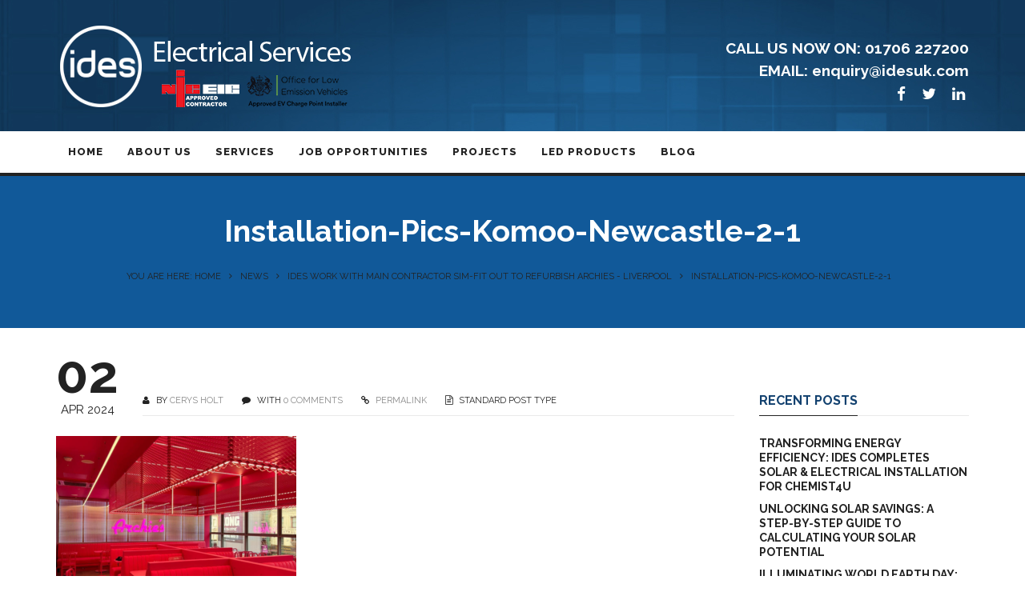

--- FILE ---
content_type: text/html; charset=UTF-8
request_url: https://www.idesuk.com/ides-refurbish-archies-liverpool/installation-pics-komoo-newcastle-2-1/
body_size: 13207
content:
<!DOCTYPE html>
<html lang="en-GB">
<head>
	<meta content="IE=edge,chrome=1" http-equiv="X-UA-Compatible">
	<meta http-equiv="Content-Type" content="text/html; charset=utf-8"/>
    <meta name="viewport" content="width=device-width, initial-scale=1.0, minimum-scale=1">
	<meta name='robots' content='index, follow, max-image-preview:large, max-snippet:-1, max-video-preview:-1' />

	<!-- This site is optimized with the Yoast SEO plugin v21.7 - https://yoast.com/wordpress/plugins/seo/ -->
	<title>Installation-Pics-Komoo-Newcastle-2-1 | IDES</title>
	<link rel="canonical" href="https://www.idesuk.com/ides-refurbish-archies-liverpool/installation-pics-komoo-newcastle-2-1/" />
	<meta property="og:locale" content="en_GB" />
	<meta property="og:type" content="article" />
	<meta property="og:title" content="Installation-Pics-Komoo-Newcastle-2-1 | IDES" />
	<meta property="og:url" content="https://www.idesuk.com/ides-refurbish-archies-liverpool/installation-pics-komoo-newcastle-2-1/" />
	<meta property="og:site_name" content="IDES" />
	<meta property="article:publisher" content="https://www.facebook.com/IDESElectrical/" />
	<meta property="og:image" content="https://www.idesuk.com/ides-refurbish-archies-liverpool/installation-pics-komoo-newcastle-2-1" />
	<meta property="og:image:width" content="1" />
	<meta property="og:image:height" content="1" />
	<meta property="og:image:type" content="image/png" />
	<meta name="twitter:card" content="summary_large_image" />
	<meta name="twitter:site" content="@ides_electrical" />
	<script type="application/ld+json" class="yoast-schema-graph">{"@context":"https://schema.org","@graph":[{"@type":"WebPage","@id":"https://www.idesuk.com/ides-refurbish-archies-liverpool/installation-pics-komoo-newcastle-2-1/","url":"https://www.idesuk.com/ides-refurbish-archies-liverpool/installation-pics-komoo-newcastle-2-1/","name":"Installation-Pics-Komoo-Newcastle-2-1 | IDES","isPartOf":{"@id":"https://www.idesuk.com/#website"},"primaryImageOfPage":{"@id":"https://www.idesuk.com/ides-refurbish-archies-liverpool/installation-pics-komoo-newcastle-2-1/#primaryimage"},"image":{"@id":"https://www.idesuk.com/ides-refurbish-archies-liverpool/installation-pics-komoo-newcastle-2-1/#primaryimage"},"thumbnailUrl":"https://www.idesuk.com/wp-content/uploads/2024/04/Installation-Pics-Komoo-Newcastle-2-1.png","datePublished":"2024-04-02T14:06:40+00:00","dateModified":"2024-04-02T14:06:40+00:00","breadcrumb":{"@id":"https://www.idesuk.com/ides-refurbish-archies-liverpool/installation-pics-komoo-newcastle-2-1/#breadcrumb"},"inLanguage":"en-GB","potentialAction":[{"@type":"ReadAction","target":["https://www.idesuk.com/ides-refurbish-archies-liverpool/installation-pics-komoo-newcastle-2-1/"]}]},{"@type":"ImageObject","inLanguage":"en-GB","@id":"https://www.idesuk.com/ides-refurbish-archies-liverpool/installation-pics-komoo-newcastle-2-1/#primaryimage","url":"https://www.idesuk.com/wp-content/uploads/2024/04/Installation-Pics-Komoo-Newcastle-2-1.png","contentUrl":"https://www.idesuk.com/wp-content/uploads/2024/04/Installation-Pics-Komoo-Newcastle-2-1.png","width":2048,"height":1536},{"@type":"BreadcrumbList","@id":"https://www.idesuk.com/ides-refurbish-archies-liverpool/installation-pics-komoo-newcastle-2-1/#breadcrumb","itemListElement":[{"@type":"ListItem","position":1,"name":"Home","item":"https://www.idesuk.com/"},{"@type":"ListItem","position":2,"name":"IDES work with Main Contractor SIM-Fit Out to refurbish Archies &#8211; Liverpool","item":"https://www.idesuk.com/ides-refurbish-archies-liverpool/"},{"@type":"ListItem","position":3,"name":"Installation-Pics-Komoo-Newcastle-2-1"}]},{"@type":"WebSite","@id":"https://www.idesuk.com/#website","url":"https://www.idesuk.com/","name":"IDES","description":"IDES Electrical Services","publisher":{"@id":"https://www.idesuk.com/#organization"},"potentialAction":[{"@type":"SearchAction","target":{"@type":"EntryPoint","urlTemplate":"https://www.idesuk.com/?s={search_term_string}"},"query-input":"required name=search_term_string"}],"inLanguage":"en-GB"},{"@type":"Organization","@id":"https://www.idesuk.com/#organization","name":"IDES UK","url":"https://www.idesuk.com/","logo":{"@type":"ImageObject","inLanguage":"en-GB","@id":"https://www.idesuk.com/#/schema/logo/image/","url":"https://www.idesuk.com/wp-content/uploads/2015/08/StickyLogo.png","contentUrl":"https://www.idesuk.com/wp-content/uploads/2015/08/StickyLogo.png","width":107,"height":107,"caption":"IDES UK"},"image":{"@id":"https://www.idesuk.com/#/schema/logo/image/"},"sameAs":["https://www.facebook.com/IDESElectrical/","https://twitter.com/ides_electrical","https://www.linkedin.com/company/ides-uk"]}]}</script>
	<!-- / Yoast SEO plugin. -->


<link rel='dns-prefetch' href='//platform-api.sharethis.com' />
<link rel='dns-prefetch' href='//fonts.googleapis.com' />
<link rel="alternate" type="application/rss+xml" title="IDES &raquo; Feed" href="https://www.idesuk.com/feed/" />
<link rel="alternate" type="application/rss+xml" title="IDES &raquo; Comments Feed" href="https://www.idesuk.com/comments/feed/" />
<link rel="alternate" type="application/rss+xml" title="IDES &raquo; Installation-Pics-Komoo-Newcastle-2-1 Comments Feed" href="https://www.idesuk.com/ides-refurbish-archies-liverpool/installation-pics-komoo-newcastle-2-1/feed/" />
<script type="text/javascript">
/* <![CDATA[ */
window._wpemojiSettings = {"baseUrl":"https:\/\/s.w.org\/images\/core\/emoji\/14.0.0\/72x72\/","ext":".png","svgUrl":"https:\/\/s.w.org\/images\/core\/emoji\/14.0.0\/svg\/","svgExt":".svg","source":{"concatemoji":"https:\/\/www.idesuk.com\/wp-includes\/js\/wp-emoji-release.min.js?ver=6.4.7"}};
/*! This file is auto-generated */
!function(i,n){var o,s,e;function c(e){try{var t={supportTests:e,timestamp:(new Date).valueOf()};sessionStorage.setItem(o,JSON.stringify(t))}catch(e){}}function p(e,t,n){e.clearRect(0,0,e.canvas.width,e.canvas.height),e.fillText(t,0,0);var t=new Uint32Array(e.getImageData(0,0,e.canvas.width,e.canvas.height).data),r=(e.clearRect(0,0,e.canvas.width,e.canvas.height),e.fillText(n,0,0),new Uint32Array(e.getImageData(0,0,e.canvas.width,e.canvas.height).data));return t.every(function(e,t){return e===r[t]})}function u(e,t,n){switch(t){case"flag":return n(e,"\ud83c\udff3\ufe0f\u200d\u26a7\ufe0f","\ud83c\udff3\ufe0f\u200b\u26a7\ufe0f")?!1:!n(e,"\ud83c\uddfa\ud83c\uddf3","\ud83c\uddfa\u200b\ud83c\uddf3")&&!n(e,"\ud83c\udff4\udb40\udc67\udb40\udc62\udb40\udc65\udb40\udc6e\udb40\udc67\udb40\udc7f","\ud83c\udff4\u200b\udb40\udc67\u200b\udb40\udc62\u200b\udb40\udc65\u200b\udb40\udc6e\u200b\udb40\udc67\u200b\udb40\udc7f");case"emoji":return!n(e,"\ud83e\udef1\ud83c\udffb\u200d\ud83e\udef2\ud83c\udfff","\ud83e\udef1\ud83c\udffb\u200b\ud83e\udef2\ud83c\udfff")}return!1}function f(e,t,n){var r="undefined"!=typeof WorkerGlobalScope&&self instanceof WorkerGlobalScope?new OffscreenCanvas(300,150):i.createElement("canvas"),a=r.getContext("2d",{willReadFrequently:!0}),o=(a.textBaseline="top",a.font="600 32px Arial",{});return e.forEach(function(e){o[e]=t(a,e,n)}),o}function t(e){var t=i.createElement("script");t.src=e,t.defer=!0,i.head.appendChild(t)}"undefined"!=typeof Promise&&(o="wpEmojiSettingsSupports",s=["flag","emoji"],n.supports={everything:!0,everythingExceptFlag:!0},e=new Promise(function(e){i.addEventListener("DOMContentLoaded",e,{once:!0})}),new Promise(function(t){var n=function(){try{var e=JSON.parse(sessionStorage.getItem(o));if("object"==typeof e&&"number"==typeof e.timestamp&&(new Date).valueOf()<e.timestamp+604800&&"object"==typeof e.supportTests)return e.supportTests}catch(e){}return null}();if(!n){if("undefined"!=typeof Worker&&"undefined"!=typeof OffscreenCanvas&&"undefined"!=typeof URL&&URL.createObjectURL&&"undefined"!=typeof Blob)try{var e="postMessage("+f.toString()+"("+[JSON.stringify(s),u.toString(),p.toString()].join(",")+"));",r=new Blob([e],{type:"text/javascript"}),a=new Worker(URL.createObjectURL(r),{name:"wpTestEmojiSupports"});return void(a.onmessage=function(e){c(n=e.data),a.terminate(),t(n)})}catch(e){}c(n=f(s,u,p))}t(n)}).then(function(e){for(var t in e)n.supports[t]=e[t],n.supports.everything=n.supports.everything&&n.supports[t],"flag"!==t&&(n.supports.everythingExceptFlag=n.supports.everythingExceptFlag&&n.supports[t]);n.supports.everythingExceptFlag=n.supports.everythingExceptFlag&&!n.supports.flag,n.DOMReady=!1,n.readyCallback=function(){n.DOMReady=!0}}).then(function(){return e}).then(function(){var e;n.supports.everything||(n.readyCallback(),(e=n.source||{}).concatemoji?t(e.concatemoji):e.wpemoji&&e.twemoji&&(t(e.twemoji),t(e.wpemoji)))}))}((window,document),window._wpemojiSettings);
/* ]]> */
</script>
<style id='wp-emoji-styles-inline-css' type='text/css'>

	img.wp-smiley, img.emoji {
		display: inline !important;
		border: none !important;
		box-shadow: none !important;
		height: 1em !important;
		width: 1em !important;
		margin: 0 0.07em !important;
		vertical-align: -0.1em !important;
		background: none !important;
		padding: 0 !important;
	}
</style>
<link rel='stylesheet' id='wp-block-library-css' href='https://www.idesuk.com/wp-includes/css/dist/block-library/style.min.css?ver=6.4.7' type='text/css' media='all' />
<style id='classic-theme-styles-inline-css' type='text/css'>
/*! This file is auto-generated */
.wp-block-button__link{color:#fff;background-color:#32373c;border-radius:9999px;box-shadow:none;text-decoration:none;padding:calc(.667em + 2px) calc(1.333em + 2px);font-size:1.125em}.wp-block-file__button{background:#32373c;color:#fff;text-decoration:none}
</style>
<style id='global-styles-inline-css' type='text/css'>
body{--wp--preset--color--black: #000000;--wp--preset--color--cyan-bluish-gray: #abb8c3;--wp--preset--color--white: #ffffff;--wp--preset--color--pale-pink: #f78da7;--wp--preset--color--vivid-red: #cf2e2e;--wp--preset--color--luminous-vivid-orange: #ff6900;--wp--preset--color--luminous-vivid-amber: #fcb900;--wp--preset--color--light-green-cyan: #7bdcb5;--wp--preset--color--vivid-green-cyan: #00d084;--wp--preset--color--pale-cyan-blue: #8ed1fc;--wp--preset--color--vivid-cyan-blue: #0693e3;--wp--preset--color--vivid-purple: #9b51e0;--wp--preset--gradient--vivid-cyan-blue-to-vivid-purple: linear-gradient(135deg,rgba(6,147,227,1) 0%,rgb(155,81,224) 100%);--wp--preset--gradient--light-green-cyan-to-vivid-green-cyan: linear-gradient(135deg,rgb(122,220,180) 0%,rgb(0,208,130) 100%);--wp--preset--gradient--luminous-vivid-amber-to-luminous-vivid-orange: linear-gradient(135deg,rgba(252,185,0,1) 0%,rgba(255,105,0,1) 100%);--wp--preset--gradient--luminous-vivid-orange-to-vivid-red: linear-gradient(135deg,rgba(255,105,0,1) 0%,rgb(207,46,46) 100%);--wp--preset--gradient--very-light-gray-to-cyan-bluish-gray: linear-gradient(135deg,rgb(238,238,238) 0%,rgb(169,184,195) 100%);--wp--preset--gradient--cool-to-warm-spectrum: linear-gradient(135deg,rgb(74,234,220) 0%,rgb(151,120,209) 20%,rgb(207,42,186) 40%,rgb(238,44,130) 60%,rgb(251,105,98) 80%,rgb(254,248,76) 100%);--wp--preset--gradient--blush-light-purple: linear-gradient(135deg,rgb(255,206,236) 0%,rgb(152,150,240) 100%);--wp--preset--gradient--blush-bordeaux: linear-gradient(135deg,rgb(254,205,165) 0%,rgb(254,45,45) 50%,rgb(107,0,62) 100%);--wp--preset--gradient--luminous-dusk: linear-gradient(135deg,rgb(255,203,112) 0%,rgb(199,81,192) 50%,rgb(65,88,208) 100%);--wp--preset--gradient--pale-ocean: linear-gradient(135deg,rgb(255,245,203) 0%,rgb(182,227,212) 50%,rgb(51,167,181) 100%);--wp--preset--gradient--electric-grass: linear-gradient(135deg,rgb(202,248,128) 0%,rgb(113,206,126) 100%);--wp--preset--gradient--midnight: linear-gradient(135deg,rgb(2,3,129) 0%,rgb(40,116,252) 100%);--wp--preset--font-size--small: 13px;--wp--preset--font-size--medium: 20px;--wp--preset--font-size--large: 36px;--wp--preset--font-size--x-large: 42px;--wp--preset--spacing--20: 0.44rem;--wp--preset--spacing--30: 0.67rem;--wp--preset--spacing--40: 1rem;--wp--preset--spacing--50: 1.5rem;--wp--preset--spacing--60: 2.25rem;--wp--preset--spacing--70: 3.38rem;--wp--preset--spacing--80: 5.06rem;--wp--preset--shadow--natural: 6px 6px 9px rgba(0, 0, 0, 0.2);--wp--preset--shadow--deep: 12px 12px 50px rgba(0, 0, 0, 0.4);--wp--preset--shadow--sharp: 6px 6px 0px rgba(0, 0, 0, 0.2);--wp--preset--shadow--outlined: 6px 6px 0px -3px rgba(255, 255, 255, 1), 6px 6px rgba(0, 0, 0, 1);--wp--preset--shadow--crisp: 6px 6px 0px rgba(0, 0, 0, 1);}:where(.is-layout-flex){gap: 0.5em;}:where(.is-layout-grid){gap: 0.5em;}body .is-layout-flow > .alignleft{float: left;margin-inline-start: 0;margin-inline-end: 2em;}body .is-layout-flow > .alignright{float: right;margin-inline-start: 2em;margin-inline-end: 0;}body .is-layout-flow > .aligncenter{margin-left: auto !important;margin-right: auto !important;}body .is-layout-constrained > .alignleft{float: left;margin-inline-start: 0;margin-inline-end: 2em;}body .is-layout-constrained > .alignright{float: right;margin-inline-start: 2em;margin-inline-end: 0;}body .is-layout-constrained > .aligncenter{margin-left: auto !important;margin-right: auto !important;}body .is-layout-constrained > :where(:not(.alignleft):not(.alignright):not(.alignfull)){max-width: var(--wp--style--global--content-size);margin-left: auto !important;margin-right: auto !important;}body .is-layout-constrained > .alignwide{max-width: var(--wp--style--global--wide-size);}body .is-layout-flex{display: flex;}body .is-layout-flex{flex-wrap: wrap;align-items: center;}body .is-layout-flex > *{margin: 0;}body .is-layout-grid{display: grid;}body .is-layout-grid > *{margin: 0;}:where(.wp-block-columns.is-layout-flex){gap: 2em;}:where(.wp-block-columns.is-layout-grid){gap: 2em;}:where(.wp-block-post-template.is-layout-flex){gap: 1.25em;}:where(.wp-block-post-template.is-layout-grid){gap: 1.25em;}.has-black-color{color: var(--wp--preset--color--black) !important;}.has-cyan-bluish-gray-color{color: var(--wp--preset--color--cyan-bluish-gray) !important;}.has-white-color{color: var(--wp--preset--color--white) !important;}.has-pale-pink-color{color: var(--wp--preset--color--pale-pink) !important;}.has-vivid-red-color{color: var(--wp--preset--color--vivid-red) !important;}.has-luminous-vivid-orange-color{color: var(--wp--preset--color--luminous-vivid-orange) !important;}.has-luminous-vivid-amber-color{color: var(--wp--preset--color--luminous-vivid-amber) !important;}.has-light-green-cyan-color{color: var(--wp--preset--color--light-green-cyan) !important;}.has-vivid-green-cyan-color{color: var(--wp--preset--color--vivid-green-cyan) !important;}.has-pale-cyan-blue-color{color: var(--wp--preset--color--pale-cyan-blue) !important;}.has-vivid-cyan-blue-color{color: var(--wp--preset--color--vivid-cyan-blue) !important;}.has-vivid-purple-color{color: var(--wp--preset--color--vivid-purple) !important;}.has-black-background-color{background-color: var(--wp--preset--color--black) !important;}.has-cyan-bluish-gray-background-color{background-color: var(--wp--preset--color--cyan-bluish-gray) !important;}.has-white-background-color{background-color: var(--wp--preset--color--white) !important;}.has-pale-pink-background-color{background-color: var(--wp--preset--color--pale-pink) !important;}.has-vivid-red-background-color{background-color: var(--wp--preset--color--vivid-red) !important;}.has-luminous-vivid-orange-background-color{background-color: var(--wp--preset--color--luminous-vivid-orange) !important;}.has-luminous-vivid-amber-background-color{background-color: var(--wp--preset--color--luminous-vivid-amber) !important;}.has-light-green-cyan-background-color{background-color: var(--wp--preset--color--light-green-cyan) !important;}.has-vivid-green-cyan-background-color{background-color: var(--wp--preset--color--vivid-green-cyan) !important;}.has-pale-cyan-blue-background-color{background-color: var(--wp--preset--color--pale-cyan-blue) !important;}.has-vivid-cyan-blue-background-color{background-color: var(--wp--preset--color--vivid-cyan-blue) !important;}.has-vivid-purple-background-color{background-color: var(--wp--preset--color--vivid-purple) !important;}.has-black-border-color{border-color: var(--wp--preset--color--black) !important;}.has-cyan-bluish-gray-border-color{border-color: var(--wp--preset--color--cyan-bluish-gray) !important;}.has-white-border-color{border-color: var(--wp--preset--color--white) !important;}.has-pale-pink-border-color{border-color: var(--wp--preset--color--pale-pink) !important;}.has-vivid-red-border-color{border-color: var(--wp--preset--color--vivid-red) !important;}.has-luminous-vivid-orange-border-color{border-color: var(--wp--preset--color--luminous-vivid-orange) !important;}.has-luminous-vivid-amber-border-color{border-color: var(--wp--preset--color--luminous-vivid-amber) !important;}.has-light-green-cyan-border-color{border-color: var(--wp--preset--color--light-green-cyan) !important;}.has-vivid-green-cyan-border-color{border-color: var(--wp--preset--color--vivid-green-cyan) !important;}.has-pale-cyan-blue-border-color{border-color: var(--wp--preset--color--pale-cyan-blue) !important;}.has-vivid-cyan-blue-border-color{border-color: var(--wp--preset--color--vivid-cyan-blue) !important;}.has-vivid-purple-border-color{border-color: var(--wp--preset--color--vivid-purple) !important;}.has-vivid-cyan-blue-to-vivid-purple-gradient-background{background: var(--wp--preset--gradient--vivid-cyan-blue-to-vivid-purple) !important;}.has-light-green-cyan-to-vivid-green-cyan-gradient-background{background: var(--wp--preset--gradient--light-green-cyan-to-vivid-green-cyan) !important;}.has-luminous-vivid-amber-to-luminous-vivid-orange-gradient-background{background: var(--wp--preset--gradient--luminous-vivid-amber-to-luminous-vivid-orange) !important;}.has-luminous-vivid-orange-to-vivid-red-gradient-background{background: var(--wp--preset--gradient--luminous-vivid-orange-to-vivid-red) !important;}.has-very-light-gray-to-cyan-bluish-gray-gradient-background{background: var(--wp--preset--gradient--very-light-gray-to-cyan-bluish-gray) !important;}.has-cool-to-warm-spectrum-gradient-background{background: var(--wp--preset--gradient--cool-to-warm-spectrum) !important;}.has-blush-light-purple-gradient-background{background: var(--wp--preset--gradient--blush-light-purple) !important;}.has-blush-bordeaux-gradient-background{background: var(--wp--preset--gradient--blush-bordeaux) !important;}.has-luminous-dusk-gradient-background{background: var(--wp--preset--gradient--luminous-dusk) !important;}.has-pale-ocean-gradient-background{background: var(--wp--preset--gradient--pale-ocean) !important;}.has-electric-grass-gradient-background{background: var(--wp--preset--gradient--electric-grass) !important;}.has-midnight-gradient-background{background: var(--wp--preset--gradient--midnight) !important;}.has-small-font-size{font-size: var(--wp--preset--font-size--small) !important;}.has-medium-font-size{font-size: var(--wp--preset--font-size--medium) !important;}.has-large-font-size{font-size: var(--wp--preset--font-size--large) !important;}.has-x-large-font-size{font-size: var(--wp--preset--font-size--x-large) !important;}
.wp-block-navigation a:where(:not(.wp-element-button)){color: inherit;}
:where(.wp-block-post-template.is-layout-flex){gap: 1.25em;}:where(.wp-block-post-template.is-layout-grid){gap: 1.25em;}
:where(.wp-block-columns.is-layout-flex){gap: 2em;}:where(.wp-block-columns.is-layout-grid){gap: 2em;}
.wp-block-pullquote{font-size: 1.5em;line-height: 1.6;}
</style>
<link rel='stylesheet' id='colorbox-css' href='https://www.idesuk.com/wp-content/plugins/cmssuperheroes/assets/css/colorbox.css?ver=1.5.14' type='text/css' media='all' />
<link rel='stylesheet' id='cshero_portfolio-css' href='https://www.idesuk.com/wp-content/plugins/cmssuperheroes/framework/shortcodes/portfolio/css/portfolio.css?ver=1.0.0' type='text/css' media='all' />
<link rel='stylesheet' id='contact-form-7-css' href='https://www.idesuk.com/wp-content/plugins/contact-form-7/includes/css/styles.css?ver=5.8.4' type='text/css' media='all' />
<link rel='stylesheet' id='esg-plugin-settings-css' href='https://www.idesuk.com/wp-content/plugins/essential-grid/public/assets/css/settings.css?ver=3.1.1' type='text/css' media='all' />
<link rel='stylesheet' id='tp-fontello-css' href='https://www.idesuk.com/wp-content/plugins/essential-grid/public/assets/font/fontello/css/fontello.css?ver=3.1.1' type='text/css' media='all' />
<link rel='stylesheet' id='tp-open-sans-css' href='https://fonts.googleapis.com/css?family=Open+Sans%3A300%2C400%2C600%2C700%2C800&#038;ver=6.4.7' type='text/css' media='all' />
<link rel='stylesheet' id='tp-raleway-css' href='https://fonts.googleapis.com/css?family=Raleway%3A100%2C200%2C300%2C400%2C500%2C600%2C700%2C800%2C900&#038;ver=6.4.7' type='text/css' media='all' />
<link rel='stylesheet' id='tp-droid-serif-css' href='https://fonts.googleapis.com/css?family=Droid+Serif%3A400%2C700&#038;ver=6.4.7' type='text/css' media='all' />
<link rel='stylesheet' id='rs-plugin-settings-css' href='https://www.idesuk.com/wp-content/plugins/revslider/public/assets/css/rs6.css?ver=6.2.2' type='text/css' media='all' />
<style id='rs-plugin-settings-inline-css' type='text/css'>
.tp-caption a{color:#ff7302;text-shadow:none;-webkit-transition:all 0.2s ease-out;-moz-transition:all 0.2s ease-out;-o-transition:all 0.2s ease-out;-ms-transition:all 0.2s ease-out}.tp-caption a:hover{color:#ffa902}
</style>
<link rel='stylesheet' id='bootstrap-css' href='https://www.idesuk.com/wp-content/themes/wp_spectrum/css/bootstrap.min.css?ver=3.2.0' type='text/css' media='all' />
<link rel='stylesheet' id='font-awesome-css' href='https://www.idesuk.com/wp-content/themes/wp_spectrum/css/font-awesome.min.css?ver=4.1.0' type='text/css' media='all' />
<link rel='stylesheet' id='font-ionicons-css' href='https://www.idesuk.com/wp-content/themes/wp_spectrum/css/ionicons.min.css?ver=1.5.2' type='text/css' media='all' />
<link rel='stylesheet' id='animate-elements-css' href='https://www.idesuk.com/wp-content/themes/wp_spectrum/css/cs-animate-elements.css?ver=1.0.0' type='text/css' media='all' />
<link rel='stylesheet' id='style-css' href='https://www.idesuk.com/wp-content/themes/wp_spectrum/style.css?ver=1.0.0' type='text/css' media='all' />
<link rel='stylesheet' id='dynamic-main-css' href='https://www.idesuk.com/wp-content/themes/wp_spectrum/css/dynamic.css?ver=6.4.7' type='text/css' media='all' />
<link rel='stylesheet' id='widget_cart_search_scripts-css' href='https://www.idesuk.com/wp-content/themes/wp_spectrum/framework/widgets/widgets.css?ver=6.4.7' type='text/css' media='all' />
<link rel='stylesheet' id='redux-google-fonts-css' href='https://fonts.googleapis.com/css?family=Raleway%3A100%2C200%2C300%2C400%2C500%2C600%2C700%2C800%2C900&#038;subset=latin&#038;ver=1648758579' type='text/css' media='all' />
<script type="text/javascript" src="https://www.idesuk.com/wp-includes/js/jquery/jquery.min.js?ver=3.7.1" id="jquery-core-js"></script>
<script type="text/javascript" src="https://www.idesuk.com/wp-includes/js/jquery/jquery-migrate.min.js?ver=3.4.1" id="jquery-migrate-js"></script>
<script type="text/javascript" src="https://www.idesuk.com/wp-content/plugins/essential-grid/public/assets/js/rbtools.min.js?ver=6.5.14" id="tp-tools-js"></script>
<script type="text/javascript" src="https://www.idesuk.com/wp-content/plugins/revslider/public/assets/js/rs6.min.js?ver=6.2.2" id="revmin-js"></script>
<script type="text/javascript" src="https://www.idesuk.com/wp-content/themes/wp_spectrum/js/bootstrap.min.js?ver=3.2.0" id="bootstrap-js"></script>
<script type="text/javascript" src="https://www.idesuk.com/wp-content/themes/wp_spectrum/framework/widgets/widgets.js?ver=6.4.7" id="widget_cart_search_scripts-js"></script>
<script type="text/javascript" src="//platform-api.sharethis.com/js/sharethis.js#source=googleanalytics-wordpress#product=ga&amp;property=5f8ea1b1f9f935001277a13b" id="googleanalytics-platform-sharethis-js"></script>
<link rel="https://api.w.org/" href="https://www.idesuk.com/wp-json/" /><link rel="alternate" type="application/json" href="https://www.idesuk.com/wp-json/wp/v2/media/4961" /><link rel="EditURI" type="application/rsd+xml" title="RSD" href="https://www.idesuk.com/xmlrpc.php?rsd" />
<meta name="generator" content="WordPress 6.4.7" />
<link rel='shortlink' href='https://www.idesuk.com/?p=4961' />
<link rel="alternate" type="application/json+oembed" href="https://www.idesuk.com/wp-json/oembed/1.0/embed?url=https%3A%2F%2Fwww.idesuk.com%2Fides-refurbish-archies-liverpool%2Finstallation-pics-komoo-newcastle-2-1%2F" />
<link rel="alternate" type="text/xml+oembed" href="https://www.idesuk.com/wp-json/oembed/1.0/embed?url=https%3A%2F%2Fwww.idesuk.com%2Fides-refurbish-archies-liverpool%2Finstallation-pics-komoo-newcastle-2-1%2F&#038;format=xml" />
<meta name="cdp-version" content="1.4.4" /><link type="image/x-icon" href="https://www.idesuk.com/wp-content/uploads/2015/08/Logo.png" rel="shortcut icon"><style type="text/css">  .cshero-dropdown > li > a,.btn,.meny-right .hidden-sidebar-text i{font-family:Raleway; font-weight:800;  text-align:; font-size:; line-height:; color:}.cshero-progress-title .title,.progress-bar span{font-family:Raleway; font-weight:;  text-align:; font-size:; line-height:; color:}.header-v2 .header-top-1,.header-v2 .header-top-2,.header-v2 .header-top-3,.wpb_tabs.style3 ul.wpb_tabs_nav li a{font-family:Raleway; font-weight:700;  text-align:; font-size:; line-height:; color:}body{background-color:#FFFFFF}body #cshero-header{background-color:rgba(255,255,255,1.0)}.header-v2 #cshero-header.transparentFixed .container .row{background-color:rgba(255,255,255,1.0)}#cs-page-title-wrapper{background-color:#115999}#cs-bottom-wrap{background-color:#FFFFFF}#footer-top{background-color:#111111}@media (min-width:993px){#cshero-header ul.cshero-dropdown > li > a,#cshero-header .menu-pages .menu > ul > li > a,.cshero-hidden-sidebar .cshero-hidden-sidebar-btn a{color:#222222}#cshero-header ul.cshero-dropdown > li.current-menu-item > a,#cshero-header ul.cshero-dropdown > li.current-menu-ancestor > a,#cshero-header ul.cshero-dropdown > li > a.active,#cshero-header ul.cshero-dropdown > li > a:active{color:#ffffff}}@media (max-width:992px){#cshero-header.transparentFixed .btn-navbar i:after,.csbody .cshero-menu-mobile a i:after{-webkit-box-shadow:-8px 2px 0 2px #222222,-12px 9px 0 2px #222222,0 16px 0 2px #222222;   -moz-box-shadow:-8px 2px 0 2px #222222,-12px 9px 0 2px #222222,0 16px 0 2px #222222;   -ms-box-shadow:-8px 2px 0 2px #222222,-12px 9px 0 2px #222222,0 16px 0 2px #222222; -o-box-shadow:-8px 2px 0 2px #222222,-12px 9px 0 2px #222222,0 16px 0 2px #222222;  box-shadow:-8px 2px 0 2px #222222,-12px 9px 0 2px #222222,0 16px 0 2px #222222}.cshero-hidden-sidebar .cshero-hidden-sidebar-btn a,.csbody .cshero-menu-mobile a{color:#222222}}@media (min-width:993px){body.header-v4 > div#wrapper{padding-left:300px}body.header-v4 .header-wrapper{left:0}body.header-v4 .cshero-header-fixed-content-widget{left:0}}#cs-page-title-wrapper{padding:50px 0;  margin:0 0 80px 0}#cs-page-title-wrapper .title_bar .page-title{color:#ffffff;  font-size:38px;  line-height:38px}#cs-page-title-wrapper .title_bar,#cs-page-title-wrapper .title_bar .sub_header_text{text-align:center;  color:#ffffff}#cs-breadcrumb-wrapper{text-align:center}#cs-breadcrumb-wrapper,#cs-breadcrumb-wrapper span,#cs-breadcrumb-wrapper a,#cs-breadcrumb-wrapper .cs-breadcrumbs a:after{color:#222222}.csbody #cs-breadcrumb-wrapper .cs-breadcrumbs a,.csbody #cs-breadcrumb-wrapper .cs-breadcrumbs span{padding:0 10px 0 0}.csbody #cs-breadcrumb-wrapper .cs-breadcrumbs a:after{content:"\f105"}</style><style type="text/css">.recentcomments a{display:inline !important;padding:0 !important;margin:0 !important;}</style><script>
(function() {
	(function (i, s, o, g, r, a, m) {
		i['GoogleAnalyticsObject'] = r;
		i[r] = i[r] || function () {
				(i[r].q = i[r].q || []).push(arguments)
			}, i[r].l = 1 * new Date();
		a = s.createElement(o),
			m = s.getElementsByTagName(o)[0];
		a.async = 1;
		a.src = g;
		m.parentNode.insertBefore(a, m)
	})(window, document, 'script', 'https://google-analytics.com/analytics.js', 'ga');

	ga('create', 'UA-87360673-1', 'auto');
			ga('send', 'pageview');
	})();
</script>
<meta name="generator" content="Powered by WPBakery Page Builder - drag and drop page builder for WordPress."/>
<meta name="generator" content="Powered by Slider Revolution 6.2.2 - responsive, Mobile-Friendly Slider Plugin for WordPress with comfortable drag and drop interface." />
<link rel="icon" href="https://www.idesuk.com/wp-content/uploads/2019/08/cropped-Logo-1-Trans-32x32.png" sizes="32x32" />
<link rel="icon" href="https://www.idesuk.com/wp-content/uploads/2019/08/cropped-Logo-1-Trans-192x192.png" sizes="192x192" />
<link rel="apple-touch-icon" href="https://www.idesuk.com/wp-content/uploads/2019/08/cropped-Logo-1-Trans-180x180.png" />
<meta name="msapplication-TileImage" content="https://www.idesuk.com/wp-content/uploads/2019/08/cropped-Logo-1-Trans-270x270.png" />
<script type="text/javascript">function setREVStartSize(e){			
			try {								
				var pw = document.getElementById(e.c).parentNode.offsetWidth,
					newh;
				pw = pw===0 || isNaN(pw) ? window.innerWidth : pw;
				e.tabw = e.tabw===undefined ? 0 : parseInt(e.tabw);
				e.thumbw = e.thumbw===undefined ? 0 : parseInt(e.thumbw);
				e.tabh = e.tabh===undefined ? 0 : parseInt(e.tabh);
				e.thumbh = e.thumbh===undefined ? 0 : parseInt(e.thumbh);
				e.tabhide = e.tabhide===undefined ? 0 : parseInt(e.tabhide);
				e.thumbhide = e.thumbhide===undefined ? 0 : parseInt(e.thumbhide);
				e.mh = e.mh===undefined || e.mh=="" || e.mh==="auto" ? 0 : parseInt(e.mh,0);		
				if(e.layout==="fullscreen" || e.l==="fullscreen") 						
					newh = Math.max(e.mh,window.innerHeight);				
				else{					
					e.gw = Array.isArray(e.gw) ? e.gw : [e.gw];
					for (var i in e.rl) if (e.gw[i]===undefined || e.gw[i]===0) e.gw[i] = e.gw[i-1];					
					e.gh = e.el===undefined || e.el==="" || (Array.isArray(e.el) && e.el.length==0)? e.gh : e.el;
					e.gh = Array.isArray(e.gh) ? e.gh : [e.gh];
					for (var i in e.rl) if (e.gh[i]===undefined || e.gh[i]===0) e.gh[i] = e.gh[i-1];
										
					var nl = new Array(e.rl.length),
						ix = 0,						
						sl;					
					e.tabw = e.tabhide>=pw ? 0 : e.tabw;
					e.thumbw = e.thumbhide>=pw ? 0 : e.thumbw;
					e.tabh = e.tabhide>=pw ? 0 : e.tabh;
					e.thumbh = e.thumbhide>=pw ? 0 : e.thumbh;					
					for (var i in e.rl) nl[i] = e.rl[i]<window.innerWidth ? 0 : e.rl[i];
					sl = nl[0];									
					for (var i in nl) if (sl>nl[i] && nl[i]>0) { sl = nl[i]; ix=i;}															
					var m = pw>(e.gw[ix]+e.tabw+e.thumbw) ? 1 : (pw-(e.tabw+e.thumbw)) / (e.gw[ix]);					

					newh =  (e.type==="carousel" && e.justify==="true" ? e.gh[ix] : (e.gh[ix] * m)) + (e.tabh + e.thumbh);
				}			
				
				if(window.rs_init_css===undefined) window.rs_init_css = document.head.appendChild(document.createElement("style"));					
				document.getElementById(e.c).height = newh;
				window.rs_init_css.innerHTML += "#"+e.c+"_wrapper { height: "+newh+"px }";				
			} catch(e){
				console.log("Failure at Presize of Slider:" + e)
			}					   
		  };</script>
		<style type="text/css" id="wp-custom-css">
			/*
You can add your own CSS here.

Click the help icon above to learn more.
*/

input#nf-field-6 {  
  padding: 5px 14px;
    font-size: 13px;
    text-transform: none;
    font-weight: normal;
	height:50px;
}

.nf-form-fields-required {
	color:#fff !important;
	margin-bottom:20px;
}

input#nf-field-2 {
	font-size: 13px;
    font-weight: normal;
    line-height: 38px;
}

.nf-response-msg {
    color: white;
}

.vc_separator {
    padding: 20px 0 20px;
}

.policy-table {
    background: #eeeeee;
    margin: 20px 0;
}

.table-scroll {
    padding-bottom: 20px;
}

.policy-table td, .policy-table th {
    padding: 15px;
    border: 3px solid #fff;
}		</style>
		<style type="text/css" title="dynamic-css" class="options-output">body{font-family:Raleway;line-height:28px;font-weight:400;font-style:normal;color:#666666;font-size:15px;}h1{font-family:Raleway;line-height:60px;font-weight:700;font-style:normal;color:#12416f;font-size:52px;}h2{font-family:Raleway;line-height:36px;font-weight:700;font-style:normal;color:#12416f;font-size:33px;}h3{font-family:Raleway;line-height:26px;font-weight:700;font-style:normal;color:#12416f;font-size:22px;}h4{font-family:Raleway;line-height:27px;font-weight:700;font-style:normal;color:#12416f;font-size:20px;}h5{font-family:Raleway;line-height:18px;font-weight:700;font-style:normal;color:#222222;font-size:16px;}h6{font-family:Raleway;line-height:16px;font-weight:700;font-style:normal;color:#222222;font-size:14px;}</style><noscript><style> .wpb_animate_when_almost_visible { opacity: 1; }</style></noscript></head>
<body class="attachment attachment-template-default single single-attachment postid-4961 attachmentid-4961 attachment-png csbody body_header_normal header-position-left menu-appear-flyout header-v2 eagle1 group-blog wpb-js-composer js-comp-ver-6.2.0 vc_responsive" id="wp-spectrum">
    	<div id="wrapper">
		<header class="header-wrapper">
    		<div class="header header-v2 ">        <div id="header-top" style="padding:30px 0 55px 0;">        <div class="container">            <div class="row">                <div class="header-top clearfix">                    <div class='header-top-1 col-xs-12 col-sm-6 col-md-6 col-lg-6'>                                                    <div class="logo logo-line-height-nav">                                <a href="https://www.idesuk.com">                                    <img src="https://www.idesuk.com/wp-content/uploads/2020/10/Logo-Website-3.png" alt="IDES"                                         style="height: 107px" class="normal-logo logo-v1"/>                                </a>                            </div>                                                                         </div>                                            <div class='header-top-2 col-xs-12 col-sm-6 col-md-6 col-lg-6'>                            <div id="text-2" class="header-top-widget-col widget_text">			<div class="textwidget"><div class="text-right" style="font-size: 19px; margin-top: 17px;">CALL US NOW ON: 01706 227200
<br/>EMAIL: <a href="mailto:enquiry@idesuk.com">enquiry@idesuk.com</a></div></div>
		<div style="clear:both;"></div></div><div id="cs_social_widget-3" class=" header-top-widget-col widget_cs_social_widget"><ul class='cs-social default text-right'><li><a target="_blank" data-rel="tooltip" data-placement="bottom" data-original-title="Facebook" href="https://www.facebook.com/IDESElectrical/"><i class="fa fa-facebook"></i></a></li><li><a target="_blank" data-rel="tooltip" data-placement="bottom" data-original-title="Twitter" href="https://twitter.com/ides_electrical"><i class="fa fa-twitter"></i></a></li><li><a target="_blank" data-rel="tooltip" data-placement="bottom" data-original-title="Linkedin" href="https://www.linkedin.com/company/ides-uk"><i class="fa fa-linkedin"></i></a></li></ul><div style="clear:both;"></div></div>                        </div>                                                        </div>            </div>        </div>    </div>        <div id="cshero-header" class="stripe-parallax-bg " data-stellar-background-ratio='0.6' data-background-width='' data-background-height=''>        <div class="container">            <div class="row no-logo ">                                     <div id="menu" class=" main-menu-wrap col-xs-6 col-sm-6 col-md-12 col-lg-12">                    <div class="cs-main-menu-wrap left clearfix">                                                                          <div class="cshero-header-content-widget cshero-menu-mobile hidden-lg hidden-md right">                            <div class="cshero-header-content-widget-inner">                                <a class="btn-navbar" data-toggle="collapse" data-target="#cshero-main-menu-mobile" href="#" ><i class=""></i></a>                            </div>                        </div>                                                                        <div class="cs_mega_menu main-menu-content cshero-menu-dropdown clearfix cshero-mobile right">                            <ul class="cshero-dropdown main-menu menu-item-padding"><li id="menu-item-1964" class="menu-item menu-item-type-post_type menu-item-object-page menu-item-home no_group menu-item-1964" data-depth="0"><a href="https://www.idesuk.com/"><span class="menu-title">Home</span></a></li>
<li id="menu-item-2220" class="menu-item menu-item-type-post_type menu-item-object-page menu-item-has-children menu-item-2220" data-depth="0"><a href="https://www.idesuk.com/about-ides-uk/"><span class="menu-title">About Us</span></a>
<ul class='multicolumn   sub-menu' style="">
	<li id="menu-item-2043" class="menu-item menu-item-type-post_type menu-item-object-page menu-item-has-children menu-item-2043" data-depth="1"><a href="https://www.idesuk.com/contact-ides-uk/"><span class="menu-title">Contact Us</span></a>
	<ul class='   sub-menu' style="">
		<li id="menu-item-4340" class="menu-item menu-item-type-post_type menu-item-object-page menu-item-4340" data-depth="2"><a href="https://www.idesuk.com/ev-charge-point-enquiry/"><span class="menu-title">EV Charge Point Enquiry</span></a></li>
		<li id="menu-item-4343" class="menu-item menu-item-type-post_type menu-item-object-page menu-item-4343" data-depth="2"><a href="https://www.idesuk.com/ev-charge-point-enquiry-2/"><span class="menu-title">Solar PV Installation Enquiry</span></a></li>
	</ul>
</li>
	<li id="menu-item-4808" class="menu-item menu-item-type-post_type menu-item-object-page menu-item-4808" data-depth="1"><a href="https://www.idesuk.com/about-ides-uk/accreditations/"><span class="menu-title">Accreditations</span></a></li>
	<li id="menu-item-2581" class="menu-item menu-item-type-post_type menu-item-object-page menu-item-2581" data-depth="1"><a href="https://www.idesuk.com/news/"><span class="menu-title">News</span></a></li>
</ul>
</li>
<li id="menu-item-2115" class="menu-item menu-item-type-custom menu-item-object-custom menu-item-has-children menu-item-2115" data-depth="0"><a href="#"><span class="menu-title">Services</span></a>
<ul class='multicolumn   sub-menu' style="">
	<li id="menu-item-2285" class="menu-item menu-item-type-post_type menu-item-object-page menu-item-2285" data-depth="1"><a href="https://www.idesuk.com/services/industrial-and-commerical-lighting/"><span class="menu-title">Industrial &#038; Commercial Lighting</span></a></li>
	<li id="menu-item-2288" class="menu-item menu-item-type-post_type menu-item-object-page menu-item-2288" data-depth="1"><a href="https://www.idesuk.com/services/emergency-lighting/"><span class="menu-title">Emergency Lighting</span></a></li>
	<li id="menu-item-2287" class="menu-item menu-item-type-post_type menu-item-object-page menu-item-2287" data-depth="1"><a href="https://www.idesuk.com/services/external-lighting/"><span class="menu-title">External LED Lighting</span></a></li>
	<li id="menu-item-2508" class="menu-item menu-item-type-post_type menu-item-object-page menu-item-2508" data-depth="1"><a href="https://www.idesuk.com/services/electric-vehicle-charging-stations/"><span class="menu-title">Electric Vehicle Charging Stations</span></a></li>
	<li id="menu-item-2290" class="menu-item menu-item-type-post_type menu-item-object-page menu-item-2290" data-depth="1"><a href="https://www.idesuk.com/services/electric-heating-expert/"><span class="menu-title">Electrical Heating</span></a></li>
	<li id="menu-item-4442" class="menu-item menu-item-type-post_type menu-item-object-page menu-item-4442" data-depth="1"><a href="https://www.idesuk.com/services/fire-alarm-installation-specialists/"><span class="menu-title">Fire Alarm Installation Package</span></a></li>
	<li id="menu-item-3245" class="menu-item menu-item-type-post_type menu-item-object-page menu-item-3245" data-depth="1"><a href="https://www.idesuk.com/lighting-design-consultancy/"><span class="menu-title">Lighting Design &#038; Consultancy</span></a></li>
	<li id="menu-item-4324" class="menu-item menu-item-type-post_type menu-item-object-page menu-item-4324" data-depth="1"><a href="https://www.idesuk.com/services/manufacture-bespoke-led-lighting/"><span class="menu-title">Manufacture of Bespoke LED Lighting</span></a></li>
	<li id="menu-item-4281" class="menu-item menu-item-type-post_type menu-item-object-page menu-item-4281" data-depth="1"><a href="https://www.idesuk.com/services/solar-installation-specialist/"><span class="menu-title">Solar Installation</span></a></li>
</ul>
</li>
<li id="menu-item-4477" class="menu-item menu-item-type-post_type menu-item-object-page menu-item-4477" data-depth="0"><a href="https://www.idesuk.com/contact-ides-uk/job-opportunities-at-ides/"><span class="menu-title">Job Opportunities</span></a></li>
<li id="menu-item-2160" class="menu-item menu-item-type-post_type menu-item-object-page menu-item-has-children menu-item-2160" data-depth="0"><a href="https://www.idesuk.com/recent-projects/"><span class="menu-title">Projects</span></a>
<ul class='multicolumn   sub-menu' style="">
	<li id="menu-item-3037" class="menu-item menu-item-type-post_type menu-item-object-page menu-item-3037" data-depth="1"><a href="https://www.idesuk.com/testimonials/"><span class="menu-title">Testimonials</span></a></li>
</ul>
</li>
<li id="menu-item-3258" class="menu-item menu-item-type-custom menu-item-object-custom menu-item-has-children menu-item-3258" data-depth="0"><a href="#"><span class="menu-title">LED Products</span></a>
<ul class='multicolumn   sub-menu' style="">
	<li id="menu-item-3247" class="menu-item menu-item-type-post_type menu-item-object-page menu-item-3247" data-depth="1"><a href="https://www.idesuk.com/mobilux-mobile-light-solutions/"><span class="menu-title">MOBILUX – Mobile Light Solutions</span></a></li>
	<li id="menu-item-3251" class="menu-item menu-item-type-post_type menu-item-object-page menu-item-3251" data-depth="1"><a href="https://www.idesuk.com/autolux-energy-efficient-light-fittings/"><span class="menu-title">AUTOLUX – Energy Efficient Light Fittings</span></a></li>
	<li id="menu-item-3257" class="menu-item menu-item-type-post_type menu-item-object-page menu-item-3257" data-depth="1"><a href="https://www.idesuk.com/boothlux-led-spraybooth-luminaires/"><span class="menu-title">BOOTHLUX – LED Spraybooth Luminaires</span></a></li>
</ul>
</li>
<li id="menu-item-2353" class="menu-item menu-item-type-post_type menu-item-object-page menu-item-2353" data-depth="0"><a href="https://www.idesuk.com/blog-2/"><span class="menu-title">Blog</span></a></li>
</ul>                        </div>                    </div>                </div>                <div id="cshero-main-menu-mobile" class="collapse navbar-collapse cshero-mmenu"></div>            </div>        </div>    </div></div> <div id="header-sticky" class="sticky-header header-v2">
    <div class="container">
        <div class="row">
            <div class="cshero-logo logo-sticky col-xs-6 col-sm-6 col-md-3 col-lg-3">
                <a href="https://www.idesuk.com">
                    <img src="https://www.idesuk.com/wp-content/uploads/2015/08/StickyLogo.png" alt="IDES" class="sticky-logo" style="height: 37px" />
                </a>
            </div>
            <div class="sticky-menu-wrap col-xs-6 col-sm-6 col-md-9 col-lg-9">
                <div class="left clearfix">
                    
                                        
                    <div class="cshero-header-content-widget cshero-menu-mobile hidden-lg hidden-md right">
                        <div class="cshero-header-content-widget-inner">
                            <a class="btn-navbar" data-toggle="collapse" data-target="#cshero-main-menu-mobile" href="#" ><i class=""></i></a>
                        </div>
                    </div>

                    <nav id="sticky-nav-wrap" class="sticky-menu cs_mega_menu nav-holder cshero-menu-dropdown cshero-mobile right">
                        <ul class="cshero-dropdown sticky-nav menu-item-padding"><li class="menu-item menu-item-type-post_type menu-item-object-page menu-item-home no_group menu-item-1964" data-depth="0"><a href="https://www.idesuk.com/"><span class="menu-title">Home</span></a></li>
<li class="menu-item menu-item-type-post_type menu-item-object-page menu-item-has-children menu-item-2220" data-depth="0"><a href="https://www.idesuk.com/about-ides-uk/"><span class="menu-title">About Us</span></a>
<ul class='multicolumn   sub-menu' style="">
	<li class="menu-item menu-item-type-post_type menu-item-object-page menu-item-has-children menu-item-2043" data-depth="1"><a href="https://www.idesuk.com/contact-ides-uk/"><span class="menu-title">Contact Us</span></a>
	<ul class='   sub-menu' style="">
		<li class="menu-item menu-item-type-post_type menu-item-object-page menu-item-4340" data-depth="2"><a href="https://www.idesuk.com/ev-charge-point-enquiry/"><span class="menu-title">EV Charge Point Enquiry</span></a></li>
		<li class="menu-item menu-item-type-post_type menu-item-object-page menu-item-4343" data-depth="2"><a href="https://www.idesuk.com/ev-charge-point-enquiry-2/"><span class="menu-title">Solar PV Installation Enquiry</span></a></li>
	</ul>
</li>
	<li class="menu-item menu-item-type-post_type menu-item-object-page menu-item-4808" data-depth="1"><a href="https://www.idesuk.com/about-ides-uk/accreditations/"><span class="menu-title">Accreditations</span></a></li>
	<li class="menu-item menu-item-type-post_type menu-item-object-page menu-item-2581" data-depth="1"><a href="https://www.idesuk.com/news/"><span class="menu-title">News</span></a></li>
</ul>
</li>
<li class="menu-item menu-item-type-custom menu-item-object-custom menu-item-has-children menu-item-2115" data-depth="0"><a href="#"><span class="menu-title">Services</span></a>
<ul class='multicolumn   sub-menu' style="">
	<li class="menu-item menu-item-type-post_type menu-item-object-page menu-item-2285" data-depth="1"><a href="https://www.idesuk.com/services/industrial-and-commerical-lighting/"><span class="menu-title">Industrial &#038; Commercial Lighting</span></a></li>
	<li class="menu-item menu-item-type-post_type menu-item-object-page menu-item-2288" data-depth="1"><a href="https://www.idesuk.com/services/emergency-lighting/"><span class="menu-title">Emergency Lighting</span></a></li>
	<li class="menu-item menu-item-type-post_type menu-item-object-page menu-item-2287" data-depth="1"><a href="https://www.idesuk.com/services/external-lighting/"><span class="menu-title">External LED Lighting</span></a></li>
	<li class="menu-item menu-item-type-post_type menu-item-object-page menu-item-2508" data-depth="1"><a href="https://www.idesuk.com/services/electric-vehicle-charging-stations/"><span class="menu-title">Electric Vehicle Charging Stations</span></a></li>
	<li class="menu-item menu-item-type-post_type menu-item-object-page menu-item-2290" data-depth="1"><a href="https://www.idesuk.com/services/electric-heating-expert/"><span class="menu-title">Electrical Heating</span></a></li>
	<li class="menu-item menu-item-type-post_type menu-item-object-page menu-item-4442" data-depth="1"><a href="https://www.idesuk.com/services/fire-alarm-installation-specialists/"><span class="menu-title">Fire Alarm Installation Package</span></a></li>
	<li class="menu-item menu-item-type-post_type menu-item-object-page menu-item-3245" data-depth="1"><a href="https://www.idesuk.com/lighting-design-consultancy/"><span class="menu-title">Lighting Design &#038; Consultancy</span></a></li>
	<li class="menu-item menu-item-type-post_type menu-item-object-page menu-item-4324" data-depth="1"><a href="https://www.idesuk.com/services/manufacture-bespoke-led-lighting/"><span class="menu-title">Manufacture of Bespoke LED Lighting</span></a></li>
	<li class="menu-item menu-item-type-post_type menu-item-object-page menu-item-4281" data-depth="1"><a href="https://www.idesuk.com/services/solar-installation-specialist/"><span class="menu-title">Solar Installation</span></a></li>
</ul>
</li>
<li class="menu-item menu-item-type-post_type menu-item-object-page menu-item-4477" data-depth="0"><a href="https://www.idesuk.com/contact-ides-uk/job-opportunities-at-ides/"><span class="menu-title">Job Opportunities</span></a></li>
<li class="menu-item menu-item-type-post_type menu-item-object-page menu-item-has-children menu-item-2160" data-depth="0"><a href="https://www.idesuk.com/recent-projects/"><span class="menu-title">Projects</span></a>
<ul class='multicolumn   sub-menu' style="">
	<li class="menu-item menu-item-type-post_type menu-item-object-page menu-item-3037" data-depth="1"><a href="https://www.idesuk.com/testimonials/"><span class="menu-title">Testimonials</span></a></li>
</ul>
</li>
<li class="menu-item menu-item-type-custom menu-item-object-custom menu-item-has-children menu-item-3258" data-depth="0"><a href="#"><span class="menu-title">LED Products</span></a>
<ul class='multicolumn   sub-menu' style="">
	<li class="menu-item menu-item-type-post_type menu-item-object-page menu-item-3247" data-depth="1"><a href="https://www.idesuk.com/mobilux-mobile-light-solutions/"><span class="menu-title">MOBILUX – Mobile Light Solutions</span></a></li>
	<li class="menu-item menu-item-type-post_type menu-item-object-page menu-item-3251" data-depth="1"><a href="https://www.idesuk.com/autolux-energy-efficient-light-fittings/"><span class="menu-title">AUTOLUX – Energy Efficient Light Fittings</span></a></li>
	<li class="menu-item menu-item-type-post_type menu-item-object-page menu-item-3257" data-depth="1"><a href="https://www.idesuk.com/boothlux-led-spraybooth-luminaires/"><span class="menu-title">BOOTHLUX – LED Spraybooth Luminaires</span></a></li>
</ul>
</li>
<li class="menu-item menu-item-type-post_type menu-item-object-page menu-item-2353" data-depth="0"><a href="https://www.idesuk.com/blog-2/"><span class="menu-title">Blog</span></a></li>
</ul>                    </nav>
                </div>
            </div>
            <div id="cshero-sticky-menu-mobile" class="collapse navbar-collapse cshero-mmenu"></div>
        </div>
    </div>
</div>
 		</header>
		<section class="cs-content-header">
    <div id="cs-page-title-wrapper" class="cs-page-title stripe-parallax-bg"  data-stellar-background-ratio=0.6 data-background-width= data-background-height=>
    	<div class="container">
    		<div id="title-animate" class="row">
    		                    <div class="col-xs-12 col-sm-12 col-md-12 col-lg-12">
                    <div class="title_bar"><h1 class="page-title">Installation-Pics-Komoo-Newcastle-2-1</h1></div>                </div>
                        		        		<div class="col-xs-12 col-sm-12 col-md-12 col-lg-12">
            		<div id="cs-breadcrumb-wrapper"><div class="cs-breadcrumbs"><a href="https://www.idesuk.com">You are here:  Home</a><a rel="v:url" property="v:title" href="https://www.idesuk.com/category/news/">News</a><a href="https://www.idesuk.com/ides-refurbish-archies-liverpool/">IDES work with Main Contractor SIM-Fit Out to refurbish Archies - Liverpool</a><span class="current">Installation-Pics-Komoo-Newcastle-2-1</span></div></div>        		</div>
        		    		</div>
    	</div>
    	                    </div>
</section>

	<section id="primary" class="content-area sidebar-active-right">
        <div class="container">
            <div class="row">
            	                <div class="content-wrap col-xs-12 col-sm-9 col-md-9 col-lg-9">
                    <main id="main" class="site-main" role="main">
                                                    <article id="post-4961" class="post-4961 attachment type-attachment status-inherit hentry">
	<div class="cs-blog cs-blog-item cs-blog-item-style1 ">
		<header class="cs-blog-header">
			<div class="cs-blog-info">
				<div class="cs-date">
		            <span>02</span>
		            <span>Apr 2024</span>
		        </div>
		        <div class="cs-info">
		        			                <ul class="unliststyle">
    	<li><i class="fa fa-user"></i> BY <a href="https://www.idesuk.com/author/cerys/" title="Posts by Cerys Holt" rel="author">Cerys Holt</a></li>
    	    		    </li>
    	<li><i class="fa fa-comment"></i> WITH <a href="https://www.idesuk.com/ides-refurbish-archies-liverpool/installation-pics-komoo-newcastle-2-1/" title="View all Comments">0 COMMENTS</a></li>
		<li class="single-permalink"><i class="fa fa-chain"></i><a href="https://www.idesuk.com/ides-refurbish-archies-liverpool/installation-pics-komoo-newcastle-2-1/"> PERMALINK</a></li>
		<li>
				<i class="fa fa-file-text-o"></i> STANDARD POST TYPE		</li>
	</ul>
			        </div>
			</div>
												</header><!-- .entry-header -->
		<div class="cs-blog-content">
			<p class="attachment"><a href='https://www.idesuk.com/wp-content/uploads/2024/04/Installation-Pics-Komoo-Newcastle-2-1.png'><img fetchpriority="high" decoding="async" width="300" height="225" src="https://www.idesuk.com/wp-content/uploads/2024/04/Installation-Pics-Komoo-Newcastle-2-1-300x225.png" class="attachment-medium size-medium" alt="" srcset="https://www.idesuk.com/wp-content/uploads/2024/04/Installation-Pics-Komoo-Newcastle-2-1-300x225.png 300w, https://www.idesuk.com/wp-content/uploads/2024/04/Installation-Pics-Komoo-Newcastle-2-1-1024x768.png 1024w, https://www.idesuk.com/wp-content/uploads/2024/04/Installation-Pics-Komoo-Newcastle-2-1-768x576.png 768w, https://www.idesuk.com/wp-content/uploads/2024/04/Installation-Pics-Komoo-Newcastle-2-1-1536x1152.png 1536w, https://www.idesuk.com/wp-content/uploads/2024/04/Installation-Pics-Komoo-Newcastle-2-1.png 2048w" sizes="(max-width: 300px) 100vw, 300px" /></a></p>
		</div><!-- .entry-content -->
	</div>
</article><!-- #post-## -->                            	<nav class="navigation post-navigation clearfix" role="navigation">
		<div class="nav-links">
			<div class="nav-previous"><a href="https://www.idesuk.com/ides-refurbish-archies-liverpool/" rel="prev"><span class="btn btn-primary btn-mini">PREVIOUS POST</span></a></div>		</div><!-- .nav-links -->
	</nav><!-- .navigation -->
	                            
<div id="comments" class="comments-area">

	
	
	
		<div id="respond" class="comment-respond">
		<h3 id="reply-title" class="comment-reply-title"><span>Post a comment</span> <small><a rel="nofollow" id="cancel-comment-reply-link" href="/ides-refurbish-archies-liverpool/installation-pics-komoo-newcastle-2-1/#respond" style="display:none;">Cancel Reply</a></small></h3><p class="must-log-in">You must be <a href="https://www.idesuk.com/wp-login.php?redirect_to=https%3A%2F%2Fwww.idesuk.com%2Fides-refurbish-archies-liverpool%2Finstallation-pics-komoo-newcastle-2-1%2F">logged in</a> to post a comment.</p>	</div><!-- #respond -->
	
</div><!-- #comments -->
                                            </main><!-- #main -->
                </div>
                            		<div class="right-wrap col-xs-12 col-sm-3 col-md-3 col-lg-3">
            		     <div id="secondary" class="widget-area" role="complementary">
							<div id="primary-sidebar" class="primary-sidebar widget-area" role="complementary">
								
		<div id="recent-posts-4" class="header-top-widget-col right-widget-wrap widget_recent_entries">
		<h3 class="wg-title"><span>Recent Posts</span></h3>
		<ul>
											<li>
					<a href="https://www.idesuk.com/ides-solar-electrical-chemist4u/">Transforming Energy Efficiency: IDES Completes Solar &amp; Electrical Installation for Chemist4U</a>
									</li>
											<li>
					<a href="https://www.idesuk.com/unlocking-solar-savings-a-step-by-step-guide-to-calculating-your-solar-potential/">Unlocking Solar Savings: A Step-by-Step Guide to Calculating Your Solar Potential</a>
									</li>
											<li>
					<a href="https://www.idesuk.com/illuminating-world-earth-day-solar-panels-and-electric-vehicle-chargers-powering-the-future/">Illuminating World Earth Day: Solar Panels and Electric Vehicle Chargers Powering the Future.</a>
									</li>
											<li>
					<a href="https://www.idesuk.com/ides-refurbish-archies-liverpool/">IDES work with Main Contractor SIM-Fit Out to refurbish Archies &#8211; Liverpool</a>
									</li>
											<li>
					<a href="https://www.idesuk.com/fix-auto-installation-wrexham-oswestry/">Fix Auto Installation: Wrexham &#038; Oswestry</a>
									</li>
					</ul>

		<div style="clear:both;"></div></div><div id="recent-comments-4" class="header-top-widget-col right-widget-wrap widget_recent_comments"><h3 class="wg-title"><span>Recent Comments</span></h3><ul id="recentcomments"></ul><div style="clear:both;"></div></div><div id="archives-4" class="header-top-widget-col right-widget-wrap widget_archive"><h3 class="wg-title"><span>Archives</span></h3>
			<ul>
					<li><a href='https://www.idesuk.com/2025/02/'>February 2025</a></li>
	<li><a href='https://www.idesuk.com/2024/05/'>May 2024</a></li>
	<li><a href='https://www.idesuk.com/2024/04/'>April 2024</a></li>
	<li><a href='https://www.idesuk.com/2024/03/'>March 2024</a></li>
	<li><a href='https://www.idesuk.com/2024/01/'>January 2024</a></li>
	<li><a href='https://www.idesuk.com/2023/12/'>December 2023</a></li>
	<li><a href='https://www.idesuk.com/2023/11/'>November 2023</a></li>
	<li><a href='https://www.idesuk.com/2023/10/'>October 2023</a></li>
	<li><a href='https://www.idesuk.com/2021/12/'>December 2021</a></li>
	<li><a href='https://www.idesuk.com/2021/11/'>November 2021</a></li>
	<li><a href='https://www.idesuk.com/2021/10/'>October 2021</a></li>
	<li><a href='https://www.idesuk.com/2021/09/'>September 2021</a></li>
	<li><a href='https://www.idesuk.com/2021/08/'>August 2021</a></li>
	<li><a href='https://www.idesuk.com/2021/06/'>June 2021</a></li>
	<li><a href='https://www.idesuk.com/2021/03/'>March 2021</a></li>
	<li><a href='https://www.idesuk.com/2021/02/'>February 2021</a></li>
	<li><a href='https://www.idesuk.com/2021/01/'>January 2021</a></li>
	<li><a href='https://www.idesuk.com/2020/12/'>December 2020</a></li>
	<li><a href='https://www.idesuk.com/2020/11/'>November 2020</a></li>
	<li><a href='https://www.idesuk.com/2020/10/'>October 2020</a></li>
	<li><a href='https://www.idesuk.com/2020/09/'>September 2020</a></li>
	<li><a href='https://www.idesuk.com/2020/08/'>August 2020</a></li>
	<li><a href='https://www.idesuk.com/2020/07/'>July 2020</a></li>
	<li><a href='https://www.idesuk.com/2020/06/'>June 2020</a></li>
	<li><a href='https://www.idesuk.com/2020/05/'>May 2020</a></li>
	<li><a href='https://www.idesuk.com/2018/04/'>April 2018</a></li>
	<li><a href='https://www.idesuk.com/2018/03/'>March 2018</a></li>
	<li><a href='https://www.idesuk.com/2018/02/'>February 2018</a></li>
	<li><a href='https://www.idesuk.com/2018/01/'>January 2018</a></li>
	<li><a href='https://www.idesuk.com/2017/12/'>December 2017</a></li>
	<li><a href='https://www.idesuk.com/2017/11/'>November 2017</a></li>
	<li><a href='https://www.idesuk.com/2017/10/'>October 2017</a></li>
	<li><a href='https://www.idesuk.com/2017/09/'>September 2017</a></li>
	<li><a href='https://www.idesuk.com/2017/08/'>August 2017</a></li>
	<li><a href='https://www.idesuk.com/2017/07/'>July 2017</a></li>
	<li><a href='https://www.idesuk.com/2015/08/'>August 2015</a></li>
			</ul>

			<div style="clear:both;"></div></div><div id="categories-4" class="header-top-widget-col right-widget-wrap widget_categories"><h3 class="wg-title"><span>Categories</span></h3>
			<ul>
					<li class="cat-item cat-item-1"><a href="https://www.idesuk.com/category/blog/">Blog</a>
</li>
	<li class="cat-item cat-item-15"><a href="https://www.idesuk.com/category/latest-projects/">Latest Projects</a>
</li>
	<li class="cat-item cat-item-84"><a href="https://www.idesuk.com/category/news/">News</a>
</li>
			</ul>

			<div style="clear:both;"></div></div><div id="meta-4" class="header-top-widget-col right-widget-wrap widget_meta"><h3 class="wg-title"><span>Meta</span></h3>
		<ul>
						<li><a rel="nofollow" href="https://www.idesuk.com/wp-login.php">Log in</a></li>
			<li><a href="https://www.idesuk.com/feed/">Entries feed</a></li>
			<li><a href="https://www.idesuk.com/comments/feed/">Comments feed</a></li>

			<li><a href="https://en-gb.wordpress.org/">WordPress.org</a></li>
		</ul>

		<div style="clear:both;"></div></div>							</div>
						 </div>
            		</div>
            	            </div>
        </div>
	</section><!-- #primary -->
                        <section id="cs-bottom-wrap" class="clearfix">
            <div class="container">
                <div class="row">
                    <div id="bottom-top" class="bottom-top clearfix">
                                            <div class='bottom-top-1 col-xs-12 col-sm-6 col-md-3 col-lg-3'>
                                                </div>
                                            <div class='bottom-top-2 col-xs-12 col-sm-6 col-md-3 col-lg-3'>
                                                </div>
                                        </div>
                </div>
            </div>
        </section>
        		<footer id="footer-bottom">
	<div class="container">
		<div class="row">
			<div class="footer-bottom">
				<div class='footer-bottom-1 col-xs-12 col-sm-12 col-md-12 col-lg-12'><div id="text-9" class="slidingbar-widget-col widget_text">			<div class="textwidget"><img src="https://idesuk.com/wp-content/uploads/2015/08/SmallLogo.jpg" alt="IDES UK" style="margin-bottom: 20px;" /> <img src="https://idesuk.com/wp-content/uploads/2016/10/niceic-approved-contractor-logo.jpg" alt="NIC" style="margin-bottom: 20px;height:39px;" />  <img src="https://idesuk.com/wp-content/uploads/2016/10/image004.png" alt="LIA" style="margin-bottom: 20px;height:39px;" />  <img src="https://idesuk.com/wp-content/uploads/2016/10/jtl_training_short.png" alt="JTL" style="margin-bottom: 20px;height:39px;" /> 

<div style="font-size: 15px;">Copyright © 2020 IDES UK. All Rights Reserved.</div>

<div> IDES is the trading name of (UK) IDES Ltd, a company registered in England and Wales <div/>

<div> Company No. 11651330 <br> VAT No. 308 0796 00 <div/>

<div style="font-size: 12px;"><a style="color:black;" href="https://www.idesuk.com/privacy-policy/">Privacy Policy</a></div>


</div>
		<div style="clear:both;"></div></div></div>			</div>
		</div>
	</div>
</footer>
		</div>
        <!--Meny-->
        				<a id="back_to_top" class="back_to_top">
			<span class="go_up">
				<i style="" class="fa fa-arrow-up"></i>
			</span></a>
						<script type="text/javascript">
			var ajaxRevslider;
			
			jQuery(document).ready(function() {

				
				// CUSTOM AJAX CONTENT LOADING FUNCTION
				ajaxRevslider = function(obj) {
				
					// obj.type : Post Type
					// obj.id : ID of Content to Load
					// obj.aspectratio : The Aspect Ratio of the Container / Media
					// obj.selector : The Container Selector where the Content of Ajax will be injected. It is done via the Essential Grid on Return of Content
					
					var content	= '';
					var data	= {
						action:			'revslider_ajax_call_front',
						client_action:	'get_slider_html',
						token:			'1a6712ad9f',
						type:			obj.type,
						id:				obj.id,
						aspectratio:	obj.aspectratio
					};
					
					// SYNC AJAX REQUEST
					jQuery.ajax({
						type:		'post',
						url:		'https://www.idesuk.com/wp-admin/admin-ajax.php',
						dataType:	'json',
						data:		data,
						async:		false,
						success:	function(ret, textStatus, XMLHttpRequest) {
							if(ret.success == true)
								content = ret.data;								
						},
						error:		function(e) {
							console.log(e);
						}
					});
					
					 // FIRST RETURN THE CONTENT WHEN IT IS LOADED !!
					 return content;						 
				};
				
				// CUSTOM AJAX FUNCTION TO REMOVE THE SLIDER
				var ajaxRemoveRevslider = function(obj) {
					return jQuery(obj.selector + ' .rev_slider').revkill();
				};


				// EXTEND THE AJAX CONTENT LOADING TYPES WITH TYPE AND FUNCTION				
				if (jQuery.fn.tpessential !== undefined) 					
					if(typeof(jQuery.fn.tpessential.defaults) !== 'undefined') 
						jQuery.fn.tpessential.defaults.ajaxTypes.push({type: 'revslider', func: ajaxRevslider, killfunc: ajaxRemoveRevslider, openAnimationSpeed: 0.3});   
						// type:  Name of the Post to load via Ajax into the Essential Grid Ajax Container
						// func: the Function Name which is Called once the Item with the Post Type has been clicked
						// killfunc: function to kill in case the Ajax Window going to be removed (before Remove function !
						// openAnimationSpeed: how quick the Ajax Content window should be animated (default is 0.3)
					
				
				
			});
		</script>
		<script type="text/javascript" id="post-favorite-js-extra">
/* <![CDATA[ */
var nectarLove = {"ajaxurl":"https:\/\/www.idesuk.com\/wp-admin\/admin-ajax.php","postID":"4961","rooturl":"https:\/\/www.idesuk.com"};
/* ]]> */
</script>
<script type="text/javascript" src="https://www.idesuk.com/wp-content/themes/wp_spectrum/js/post_favorite.js?ver=1.0" id="post-favorite-js"></script>
<script type="text/javascript" src="https://www.idesuk.com/wp-content/plugins/contact-form-7/includes/swv/js/index.js?ver=5.8.4" id="swv-js"></script>
<script type="text/javascript" id="contact-form-7-js-extra">
/* <![CDATA[ */
var wpcf7 = {"api":{"root":"https:\/\/www.idesuk.com\/wp-json\/","namespace":"contact-form-7\/v1"}};
/* ]]> */
</script>
<script type="text/javascript" src="https://www.idesuk.com/wp-content/plugins/contact-form-7/includes/js/index.js?ver=5.8.4" id="contact-form-7-js"></script>
<script type="text/javascript" src="https://www.idesuk.com/wp-content/themes/wp_spectrum/js/cs_parallax.js?ver=1.0.0" id="parallax-js"></script>
<script type="text/javascript" src="https://www.idesuk.com/wp-content/themes/wp_spectrum/js/jquery_cookie.min.js?ver=1.0.0" id="jquery-cookie-js"></script>
<script type="text/javascript" src="https://www.idesuk.com/wp-content/themes/wp_spectrum/js/megamenu.js?ver=1.0.0" id="megamenu-js"></script>
<script type="text/javascript" src="https://www.idesuk.com/wp-content/themes/wp_spectrum/js/jquery.mousewheel.min.js?ver=1.0.0" id="mousewheel-js"></script>
<script type="text/javascript" src="https://www.idesuk.com/wp-content/themes/wp_spectrum/js/main.js?ver=1.0.0" id="main-js"></script>
<script type="text/javascript" src="https://www.idesuk.com/wp-content/themes/wp_spectrum/js/sticky.js?ver=1.0.0" id="sticky-js"></script>
<script type="text/javascript" src="https://www.idesuk.com/wp-includes/js/comment-reply.min.js?ver=6.4.7" id="comment-reply-js" async="async" data-wp-strategy="async"></script>
	</body>
</html>

--- FILE ---
content_type: text/plain
request_url: https://www.google-analytics.com/j/collect?v=1&_v=j102&a=223729588&t=pageview&_s=1&dl=https%3A%2F%2Fwww.idesuk.com%2Fides-refurbish-archies-liverpool%2Finstallation-pics-komoo-newcastle-2-1%2F&ul=en-us%40posix&dt=Installation-Pics-Komoo-Newcastle-2-1%20%7C%20IDES&sr=1280x720&vp=1280x720&_u=IEBAAEABAAAAACAAI~&jid=1515038142&gjid=1556797719&cid=1463332454.1768713667&tid=UA-87360673-1&_gid=4843462.1768713667&_r=1&_slc=1&z=594528844
body_size: -284
content:
2,cG-BQVXDLBDWT